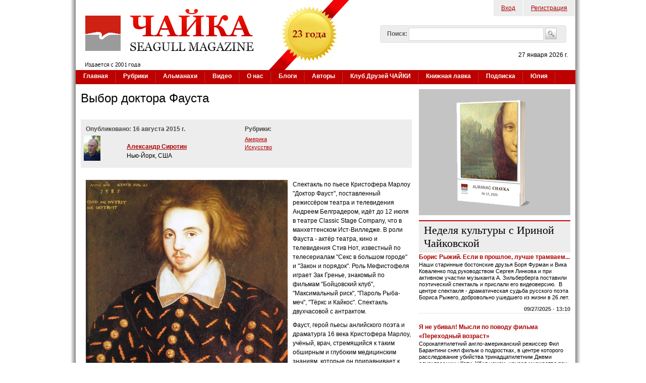

--- FILE ---
content_type: text/html; charset=utf-8
request_url: https://www.chayka.org/node/6671
body_size: 57776
content:

<!DOCTYPE html PUBLIC "-//W3C//DTD XHTML+RDFa 1.0//EN"
  "http://www.w3.org/MarkUp/DTD/xhtml-rdfa-1.dtd">
<html xmlns="http://www.w3.org/1999/xhtml" xml:lang="ru" version="XHTML+RDFa 1.0" dir="ltr"
  
  xmlns:fb="https://ogp.me/ns/fb#"
  xmlns:og="https://ogp.me/ns#">
<head profile="http://www.w3.org/1999/xhtml/vocab">
  <meta http-equiv="Content-Type" content="text/html; charset=utf-8" />
<link rel="shortcut icon" href="https://www.chayka.org/sites/default/files/favico.png" type="image/png" />
<meta name="description" content="Фауст, герой пьесы анлийского поэта и драматурга 16 века Кристофера Марлоу, учёный, врач, стремящийся к таким обширным и глубоким медицинским знаниям, которые он приравнивает к абсолютной власти над миром. Ради этого он готов продать душу дьяволу." />
<meta name="generator" content="Drupal 7 (http://drupal.org)" />
<link rel="canonical" href="https://www.chayka.org/node/6671" />
<link rel="shortlink" href="https://www.chayka.org/node/6671" />
<meta property="og:site_name" content="Журнал &quot;Чайка&quot;" />
<meta property="og:type" content="article" />
<meta property="og:url" content="https://www.chayka.org/node/6671" />
<meta property="og:title" content="Выбор доктора Фауста" />
<meta property="og:description" content="Фауст, герой пьесы анлийского поэта и драматурга 16 века Кристофера Марлоу, учёный, врач, стремящийся к таким обширным и глубоким медицинским знаниям, которые он приравнивает к абсолютной власти над миром. Ради этого он готов продать душу дьяволу." />
<meta property="og:updated_time" content="2015-08-16T10:17:41-04:00" />
<meta name="twitter:card" content="summary" />
<meta name="twitter:site" content="@Chayka_Magazine" />
<meta name="twitter:url" content="https://www.chayka.org/node/6671" />
<meta name="twitter:title" content="Выбор доктора Фауста" />
<meta name="twitter:description" content="Фауст, герой пьесы анлийского поэта и драматурга 16 века Кристофера Марлоу, учёный, врач, стремящийся к таким обширным и глубоким медицинским знаниям, которые он приравнивает к абсолютной власти над" />
<meta name="twitter:image" content="https://www.chayka.org/Christopher_Marlowe.jpg" />
<meta property="article:published_time" content="2015-08-16T09:46:08-04:00" />
<meta property="article:modified_time" content="2015-08-16T10:17:41-04:00" />
  <title>Александр Сиротин: Выбор доктора Фауста | Журнал "Чайка"</title>
  <link type="text/css" rel="stylesheet" href="https://www.chayka.org/sites/default/files/css/css_xE-rWrJf-fncB6ztZfd2huxqgxu4WO-qwma6Xer30m4.css" media="all" />
<link type="text/css" rel="stylesheet" href="https://www.chayka.org/sites/default/files/css/css_QZ0ml8zjbE-kGU9Q96by94cjgkk1J8wua8l4dMtrWBg.css" media="all" />
<link type="text/css" rel="stylesheet" href="https://www.chayka.org/sites/default/files/css/css_eEyk6ZdGbwLpk-aMckehKkP31T6PLe5LUcoUUtm8f20.css" media="all" />
<link type="text/css" rel="stylesheet" href="https://www.chayka.org/sites/default/files/css/css_93CmR89KwJlhvbxYCg5sF8E-cSLYABAviaYHAYQbDN0.css" media="all" />
<link type="text/css" rel="stylesheet" href="https://www.chayka.org/sites/default/files/css/css_XZJIpRfHux8CNAXtI4pArej49haKC9JZJWBwcABCKP8.css" media="all" />
  <script type="text/javascript" src="https://www.chayka.org/sites/default/files/js/js_qikmINIYTWe4jcTUn8cKiMr8bmSDiZB9LQqvceZ6wlM.js"></script>
<script type="text/javascript" src="https://www.chayka.org/sites/default/files/js/js_RPnd3pQbzjTfeux3Fq-sRdzUU2TIvRye-cXTAKZUl6s.js"></script>
<script type="text/javascript" src="https://www.chayka.org/sites/all/libraries/mediaelement/build/mediaelement-and-player.min.js?v=4"></script>
<script type="text/javascript" src="https://www.chayka.org/sites/default/files/js/js_1IM-CF_rP2lC0aXqpfrkEWRdOTJ5oaFG4bf3vDCwLg0.js"></script>
<script type="text/javascript" src="https://www.chayka.org/sites/default/files/js/js_lHXGuGQNaQdpBLKyiL13_fclwo8QXJrHwXk1uYCnfAM.js"></script>
<script type="text/javascript" src="https://www.googletagmanager.com/gtag/js?id=G-25GHQJGXWJ"></script>
<script type="text/javascript">
<!--//--><![CDATA[//><!--
window.google_analytics_uacct = "G-25GHQJGXWJ";window.dataLayer = window.dataLayer || [];function gtag(){dataLayer.push(arguments)};gtag("js", new Date());gtag("set", "developer_id.dMDhkMT", true);gtag("config", "G-25GHQJGXWJ", {"groups":"default","allow_ad_personalization_signals":false});
//--><!]]>
</script>
<script type="text/javascript" src="https://www.chayka.org/sites/default/files/js/js_zr78Xc0C709JmGrJiui0wv04_QWBxi3u4WgLNz-UcHI.js"></script>
<script type="text/javascript">
<!--//--><![CDATA[//><!--
jQuery.extend(Drupal.settings, {"basePath":"\/","pathPrefix":"","ajaxPageState":{"theme":"chayka","theme_token":"yaJNbtnMf3ajvB6ATxVlP-DFPgxImING5vC7vrlx0pU","js":{"sites\/all\/modules\/addthis\/addthis.js":1,"misc\/jquery.js":1,"misc\/jquery-extend-3.4.0.js":1,"misc\/jquery.once.js":1,"misc\/drupal.js":1,"misc\/ui\/jquery.ui.core.min.js":1,"misc\/ui\/jquery.ui.widget.min.js":1,"sites\/all\/modules\/media\/js\/media.core.js":1,"sites\/all\/libraries\/mediaelement\/build\/mediaelement-and-player.min.js":1,"misc\/ui\/jquery.ui.mouse.min.js":1,"misc\/ui\/jquery.ui.resizable.min.js":1,"misc\/ui\/jquery.ui.draggable.min.js":1,"misc\/ui\/jquery.ui.button.min.js":1,"misc\/ui\/jquery.ui.position.min.js":1,"misc\/ui\/jquery.ui.dialog.min.js":1,"sites\/all\/modules\/views\/js\/jquery.ui.dialog.patch.js":1,"sites\/all\/modules\/media\/js\/util\/json2.js":1,"sites\/all\/modules\/media\/js\/util\/ba-debug.min.js":1,"misc\/form.js":1,"public:\/\/languages\/ru_xEhIcfymCVlxuQgnA7fmsUvzxmm4TsrHApa49LeZEmc.js":1,"sites\/all\/libraries\/colorbox\/jquery.colorbox-min.js":1,"sites\/all\/libraries\/DOMPurify\/purify.min.js":1,"sites\/all\/modules\/colorbox\/js\/colorbox.js":1,"sites\/all\/modules\/colorbox\/js\/colorbox_load.js":1,"sites\/all\/modules\/colorbox\/js\/colorbox_inline.js":1,"sites\/all\/modules\/mediaelement\/mediaelement.js":1,"sites\/all\/modules\/captcha\/captcha.js":1,"misc\/textarea.js":1,"sites\/all\/modules\/media\/js\/media.popups.js":1,"modules\/filter\/filter.js":1,"sites\/all\/modules\/media\/modules\/media_wysiwyg\/js\/media_wysiwyg.filter.js":1,"sites\/all\/modules\/google_analytics\/googleanalytics.js":1,"https:\/\/www.googletagmanager.com\/gtag\/js?id=G-25GHQJGXWJ":1,"0":1,"misc\/custom_script.js":1,"sites\/all\/modules\/rotating_banner\/includes\/jquery.easing.js":1,"sites\/all\/modules\/rotating_banner\/includes\/jquery.cycle.js":1,"sites\/all\/modules\/rotating_banner\/rotating_banner.js":1},"css":{"modules\/system\/system.base.css":1,"modules\/system\/system.menus.css":1,"modules\/system\/system.messages.css":1,"modules\/system\/system.theme.css":1,"sites\/all\/libraries\/mediaelement\/build\/mediaelementplayer.min.css":1,"misc\/ui\/jquery.ui.core.css":1,"misc\/ui\/jquery.ui.theme.css":1,"misc\/ui\/jquery.ui.resizable.css":1,"misc\/ui\/jquery.ui.button.css":1,"misc\/ui\/jquery.ui.dialog.css":1,"sites\/all\/modules\/media\/css\/media.css":1,"sites\/all\/modules\/simplenews\/simplenews.css":1,"modules\/comment\/comment.css":1,"modules\/field\/theme\/field.css":1,"modules\/node\/node.css":1,"modules\/search\/search.css":1,"sites\/all\/modules\/ubercart\/uc_order\/uc_order.css":1,"sites\/all\/modules\/ubercart\/uc_product\/uc_product.css":1,"sites\/all\/modules\/ubercart\/uc_store\/uc_store.css":1,"modules\/user\/user.css":1,"sites\/all\/modules\/views\/css\/views.css":1,"sites\/all\/modules\/media\/modules\/media_wysiwyg\/css\/media_wysiwyg.base.css":1,"sites\/all\/libraries\/colorbox\/example1\/colorbox.css":1,"sites\/all\/modules\/ctools\/css\/ctools.css":1,"modules\/filter\/filter.css":1,"public:\/\/validate\/imya.css":1,"sites\/all\/modules\/adsense\/css\/adsense.css":1,"sites\/all\/modules\/rotating_banner\/rotating_banner.css":1,"sites\/all\/themes\/genesis\/genesis\/css\/layout.css":1,"sites\/all\/themes\/genesis\/genesis\/css\/admin-styles.css":1,"sites\/all\/themes\/chayka\/css\/html-elements.css":1,"sites\/all\/themes\/chayka\/css\/page.css":1,"sites\/all\/themes\/chayka\/css\/fields.css":1,"sites\/all\/themes\/chayka\/css\/nodes.css":1,"sites\/all\/themes\/chayka\/css\/blocks.css":1,"sites\/all\/themes\/chayka\/css\/comments.css":1,"sites\/all\/themes\/chayka\/css\/navigation.css":1,"sites\/all\/themes\/chayka\/css\/views-styles.css":1,"sites\/all\/themes\/chayka\/css\/custom.css":1}},"colorbox":{"opacity":"0.85","current":"{current} of {total}","previous":"\u00ab Prev","next":"Next \u00bb","close":"Close","maxWidth":"98%","maxHeight":"98%","fixed":true,"mobiledetect":true,"mobiledevicewidth":"480px","file_public_path":"\/sites\/default\/files","specificPagesDefaultValue":"admin*\nimagebrowser*\nimg_assist*\nimce*\nnode\/add\/*\nnode\/*\/edit\nprint\/*\nprintpdf\/*\nsystem\/ajax\nsystem\/ajax\/*"},"jcarousel":{"ajaxPath":"\/jcarousel\/ajax\/views"},"mediaelementAll":true,"rotatingBanners":{"rotating-banner-2":{"fluid":"0","width":"300","height":"250","cycle":{"fx":"fade","auto_slide":1,"timeout":"15000"},"controls":"buttons"}},"urlIsAjaxTrusted":{"\/node\/6671":true,"\/comment\/reply\/6671":true},"media":{"browserUrl":"\/media\/browser?render=media-popup","styleSelectorUrl":"\/media\/-media_id-\/format-form?render=media-popup","dialogOptions":{"dialogclass":"media-wrapper","modal":true,"draggable":true,"resizable":true,"minwidth":500,"width":670,"height":280,"position":"center","overlay":{"backgroundcolor":"#000000","opacity":0.4},"zindex":10000},"wysiwyg_allowed_attributes":["alt","title","height","width","hspace","vspace","border","align","style","class","id","usemap","data-picture-group","data-picture-align","data-picture-mapping","data-delta"],"img_alt_field":"field_file_image_alt_text","img_title_field":"field_file_image_title_text"},"mediaDoLinkText":false,"wysiwyg":{"triggers":{"edit-comment-body-und-0-value":{"field":"edit-comment-body-und-0-value","resizable":1,"activeFormat":"plain_text"}}},"googleanalytics":{"account":["G-25GHQJGXWJ"],"trackOutbound":1,"trackMailto":1,"trackDownload":1,"trackDownloadExtensions":"7z|aac|arc|arj|asf|asx|avi|bin|csv|doc(x|m)?|dot(x|m)?|exe|flv|gif|gz|gzip|hqx|jar|jpe?g|js|mp(2|3|4|e?g)|mov(ie)?|msi|msp|pdf|phps|png|ppt(x|m)?|pot(x|m)?|pps(x|m)?|ppam|sld(x|m)?|thmx|qtm?|ra(m|r)?|sea|sit|tar|tgz|torrent|txt|wav|wma|wmv|wpd|xls(x|m|b)?|xlt(x|m)|xlam|xml|z|zip","trackColorbox":1},"addthis":{"async":0,"domready":1,"widget_url":"https:\/\/s7.addthis.com\/js\/300\/addthis_widget.js","addthis_config":{"pubid":"chayka","services_compact":"facebook,twitter,email,printfriendly,mymailru,vk,odnoklassniki_ru,more","services_exclude":"","data_track_clickback":true,"ui_508_compliant":false,"ui_click":false,"ui_cobrand":"\u0416\u0443\u0440\u043d\u0430\u043b \u0427\u0410\u0419\u041a\u0410","ui_delay":0,"ui_header_background":"","ui_header_color":"","ui_open_windows":false,"ui_use_css":true,"ui_use_addressbook":false,"ui_language":"ru","data_ga_property":"G-25GHQJGXWJ","data_ga_social":true},"addthis_share":{"templates":{"twitter":"{{title}} {{url}} via @AddThis"}}}});
//--><!]]>
</script>
  </head>
<body id="genesis-1c" >
<div id="page_wrapper_left"> 
<div id="page_wrapper_right">


      <div id="skip-link">
      <a href="#main-content">Перейти к основному содержанию</a>
    </div>
  
    <div id="container" class="html not-front not-logged-in one-sidebar sidebar-second page-node page-node- page-node-6671 node-type-chayka-article section-node">
      
    
    
    <div id="header" class="clearfix">

              <div id="branding">

                                    <div class="logo-site-name"><strong>
                <span id="logo"><a href="/" title="Главная страница" rel="home"><img src="https://www.chayka.org/sites/all/themes/chayka/logo.png" alt=" logo" /></a></span>                              </strong></div>
                      
          
        </div> <!-- /branding -->
      
              <div id="header-blocks">  <div class="region region-header">
    <div id="block-menu-menu-top-menu" class="block block-menu block-odd block-header block-count-1 ">
  <div class="block-inner">

              
    <div class="content">
      <ul class="menu"><li class="first leaf"><a href="/chuser/login" title="Войти на сайт, как зарегистрированный пользователь">Вход</a></li>
<li class="last leaf"><a href="/chuser/register" title="Зарегистрироваться на сайте">Регистрация</a></li>
</ul>    </div>

  </div>
</div>
<div id="block-search-form" class="block block-search block-even block-header block-count-2 ">
  <div class="block-inner">

              
    <div class="content">
      <form action="/node/6671" method="post" id="search-block-form" accept-charset="UTF-8"><div><div class="container-inline">
      <h2 class="element-invisible">Форма поиска</h2>
    <div class="form-item form-type-textfield form-item-search-block-form">
  <label for="edit-search-block-form--2">Поиск: </label>
 <input title="Введите искомые термины." type="text" id="edit-search-block-form--2" name="search_block_form" value="" size="40" maxlength="128" class="form-text" />
</div>
<div class="form-actions form-wrapper" id="edit-actions--2"><input type="image" id="edit-submit--3" name="submit" src="/sites/all/themes/chayka/images/search_button.png" class="form-submit" /></div><input type="hidden" name="form_build_id" value="form-X34w60RswaF-VoPLZTjNFtqjcvpRNBb_QxZ4Y6zsSII" />
<input type="hidden" name="form_id" value="search_block_form" />
</div>
</div></form>    </div>

  </div>
</div>
<div id="block-block-1" class="block block-block block-odd block-header block-count-3 ">
  <div class="block-inner">

              
    <div class="content">
      <p class="today_date">27 января 2026 г.</p>    </div>

  </div>
</div>
  </div>
</div>
      
    </div> <!-- /header -->

          <div id="main-menu-wrapper" class="clearfix">
        <div class="main-menu-inner"><h2>Основные ссылки</h2><ul id="main-menu" class="links clearfix"><li class="menu-198 first"><a href="/" title="">Главная</a></li>
<li class="menu-465"><a href="/categories">Рубрики</a></li>
<li class="menu-9274"><a href="/almanacs" title="Альманахи журнала ЧАЙКА">Альманахи</a></li>
<li class="menu-9454"><a href="/node/7038">Видео</a></li>
<li class="menu-467"><a href="/contact.php" title="Американский журнал на русском языке «Чайка» (Seagull magazine)">О нас</a></li>
<li class="menu-495"><a href="/blogs">Блоги</a></li>
<li class="menu-503"><a href="/authors.php" title="">Авторы</a></li>
<li class="menu-16863"><a href="/categories/klub-druzey-chayki" title="">Клуб Друзей ЧАЙКИ</a></li>
<li class="menu-15778"><a href="/categories/knizhnaya-lavka" title="Книги авторов ЧАЙКИ">Книжная лавка</a></li>
<li class="menu-10823"><a href="/podpiska.php">Подписка</a></li>
<li class="menu-14603 last"><a href="/categories/yuliya-dobrovolskaya" title="Юлия Добровольская – итальянистка и переводчица">Юлия</a></li>
</ul></div>
      </div>
    
  
      
  
  <div id="columns" class="clear clearfix">
    <div id="content-column">
      <div class="content-inner">

	  	  
        
        <div id="main-content">
                                <h1 id="page-title">Выбор доктора Фауста</h1>
                    
                      <div class="local-tasks"></div>
          
          
          <div id="content">
              <div class="region region-content">
    <div id="block-system-main" class="block block-system block-odd block-content block-count-4 ">
  <div class="block-inner">

              
    <div class="content">
      
<div id="node-6671" class="node node-chayka-article node-promoted node-view">
  <div class="node-inner clearfix">

    	
        	
    <div class="node-content">
		<div class="chayka-article-header">
			<div class="chayka-article-header-col1">
				<div class="chayka-article-pub-date">Опубликовано:  
				16 августа 2015 г.				</div>
				<table class="chayka-article-author-table">				
								<tr>
					<td>
						<div class="chayka-article-author-table chayka-article-author-image">
							<img src="https://www.chayka.org/sites/default/files/Alexander_Sirotin_w_by_Gennady_Krochik_0.jpg"/>
						</div>
					</td>
					<td>
						<div class="chayka-article-header-col11">
							<div class="chayka-article-author-link">
								<a href='/authors/aleksandr-sirotin'>Александр Сиротин</a>							</div>
							<div class="chayka-article-author-location">
								Нью-Йорк, США							</div>
						</div>
					</td>
				</tr>
								</table>
				<div class="chayka-article-issue">
									</div>
			</div>
			<div class="chayka-article-header-col2">
				<div class="chayka-article-pub-date">Рубрики:
				</div>
				<div class="chayka-article-category">			
					<div class="field field-name-field-category field-type-taxonomy-term-reference field-label-hidden"><div class="field-items"><div class="field-item even"><a href="/categories/amerika">Америка</a></div><div class="field-item odd"><a href="/categories/iskusstvo">Искусство</a></div></div></div>				</div>
			</div>
		</div>
		<div class="chayka-article-body">
			<div class="field field-name-body field-type-text-with-summary field-label-hidden"><div class="field-items"><div class="field-item even"><p><div class="media media-element-container media-full"><div id="file-5019" class="file file-image file-image-jpeg">

        <h2 class="element-invisible"><a href="/file/5019">Christopher_Marlowe.jpg</a></h2>
    
  
  <div class="content">
    <span id="styles-4-0" class="styles file-styles large">  <a href="/media/5019"><img id="4" src="/sites/default/files/styles/large/public/Christopher_Marlowe.jpg?itok=a6mxy_hA" alt="Портрет неизвестного. Многие считают, что здесь изображён Кристофер Марло (Википедиия)" title="Портрет неизвестного. Многие считают, что здесь изображён Кристофер Марло (Википедиия)" /></a></span>  </div>

  
</div>
</div>Спектакль по пьесе Кристофера Марлоу "Доктор Фауст", поставленный режиссёром театра и телевидения Андреем Белградером, идёт до 12 июля в театре Classic Stage Company, что в манхеттенском Ист-Вилледже. В роли Фауста - актёр театра, кино и телевидения Стив Нот, известный по телесериалам "Секс в большом городе" и "Закон и порядок". Роль Мефистофеля играет Зак Гренье, знакомый по фильмам "Бойцовский клуб", "Максимальный риск", "Пароль Рыба-меч", "Тёркс и Кайкос". Спектакль двухчасовой с антрактом.</p><p>Фауст, герой пьесы анлийского поэта и драматурга 16 века Кристофера Марлоу, учёный, врач, стремящийся к таким обширным и глубоким медицинским знаниям, которые он приравнивает к абсолютной власти над миром. Ради этого он готов продать душу дьяволу. И тут как раз появляется посланник дьявола, то есть Люцифера, Мефистофель. Он предлагает Фаусту исполнение его желания. Фауст согласен подписать кровью контракт на 24 года, после которых его ждёт ад. Что важнее для учёного - его научная работа или &nbsp;моральные принципы? Этот вопрос приходилось решать и Галилею, и Копернику, и Сахарову, и многим другим. Впрочем, каждый человек хоть раз в жизни оказывается перед выбором между добром и злом, и, выбирая зло, потом раскаивается, но слишком поздно. Так и Фауст потом, по истечении срока, хочет расторгнуть контракт, но с Люцифером эти номера не проходят: только в ад! &nbsp;Глубокая, философская притча, по сути трагедия (Марлоу писал трагедии) решена авторами адаптации и постановщиком в жанре траги-комедии. В спектакле немало гротесково-комедийных персонажей. К тому же введена игра с залом, вывод на сцену зрителей, а это всегда в какой-то мере импровизация. Такой цирковой приём вызывает интерес у публики и даёт большее ощущение взаимодействия, вовлечённости зрителя.</p><p><div class="media media-element-container media-full"><div id="file-5020" class="file file-image file-image-jpeg">

        <h2 class="element-invisible"><a href="/file/5020">faustus_800x315.jpg</a></h2>
    
  
  <div class="content">
    <span id="styles-4-0" class="styles file-styles large">  <a href="/media/5020"><img id="4" src="/sites/default/files/styles/large/public/faustus_800x315.jpg?itok=nV_rYcVz" alt="Постер спектакля по пьесе Кристофера Марлоу &quot;Доктор Фауст&quot;  (classicstage.org)" title="Постер спектакля по пьесе Кристофера Марлоу &quot;Доктор Фауст&quot;  (classicstage.org)" /></a></span>  </div>

  
</div>
</div>Возможно, Крис Нот в роли Фауста холодноват, не поднимается до вершин трагедии, но он очень фактурен, монументален, красив: классический резонёр, если говорить об актёрском амплуа. Мефистофель у Зака Гренье, наоборот, внешне совсем не монументален, низкого роста, подчёркнуто простоват, слегка плутоват, скромен, услужлив и, пожалуй, поумнее Фауста. Если Фауст в исполнении Криса Нота одержим жаждой знаний, полон энтузиазма в осуществлении своей цели любой ценой (и в этом его "горе от ума"), то Мефистофель в исполнении Зака Гренье давно познал слабости человека и устал от своих знаний (в этом его "горе от ума"). Оба прекрасно дополняют друг друга, они как бы две половины одного целого. Очень интересная, полная внутренней иронии, даже наксмешки, режиссёрская концепция.&nbsp;</p><p>Сценическая площадка этого театра классической пьесы - не на возвышении, а на полу. Зрители сидят в непосредственной близости к сцене. Поэтому заметны мельчайшие детали актёрской игры, полутона, и это доставляет театральной публике особое наслаждение, если на сцене хорошие актёры. Но пустые глаза тоже заметны...</p><p>...Люцифер получил душу Фауста, но была ли у этого бездушного человека душа? И что выиграл от этого Люцифер? И выиграл ли от котракта с дьяволом доктор Фауст?&nbsp;</p><p>Зато выиграли зрители, посмотревшие спектакль!</p><p>***</p><p>&nbsp;</p></div></div></div>		</div>
		<div class="clearfix"></div>

	</div>

          <div class="node-links">
        <ul class="links inline"><li class="statistics_counter first last"><span>2999 просмотров</span></li>
</ul>      </div>
    
    
    
  </div>
</div>

    </div>

  </div>
</div>
<div id="block-addthis-addthis_block" class="block block-addthis block-even block-content block-count-5 ">
  <div class="block-inner">

              
    <div class="content">
      <div class="addthis_toolbox addthis_default_style addthis_32x32_style "><a href="http://www.addthis.com/bookmark.php?v=300" class="addthis_counter addthis_bubble_style"></a>
<a href="http://www.addthis.com/bookmark.php?v=300" class="addthis_button_facebook"></a>
<a href="http://www.addthis.com/bookmark.php?v=300" class="addthis_button_twitter"></a>
<a href="http://www.addthis.com/bookmark.php?v=300" class="addthis_button_vk"></a>
<a href="http://www.addthis.com/bookmark.php?v=300" class="addthis_button_odnoklassniki_ru"></a>
<a href="http://www.addthis.com/bookmark.php?v=300" class="addthis_button_googleplus"></a>
<a href="http://www.addthis.com/bookmark.php?v=300" class="addthis_button_link"></a>
<a href="http://www.addthis.com/bookmark.php?v=300" class="addthis_button_email"></a>
<a href="http://www.addthis.com/bookmark.php?v=300" class="addthis_button_print"></a>
</div>
    </div>

  </div>
</div>
<div id="block-commentsblock-comment_form_block" class="block block-commentsblock block-odd block-content block-count-6 ">
  <div class="block-inner">

              
    <div class="content">
      <div id="comments" class="comment-wrapper">
  
  
      <h2 class="title comment-form">Добавить комментарий</h2>
    <form class="comment-form" action="/comment/reply/6671" method="post" id="comment-form" accept-charset="UTF-8"><div><div class="form-item form-type-textfield form-item-name">
  <label for="edit-name">Ваше имя </label>
 <input type="text" id="edit-name" name="name" value="" size="30" maxlength="60" class="form-text" />
</div>
<div class="form-item form-type-textfield form-item-subject">
  <label for="edit-subject">Тема </label>
 <input type="text" id="edit-subject" name="subject" value="" size="60" maxlength="64" class="form-text" />
</div>
<div class="field-type-text-long field-name-comment-body field-widget-text-textarea form-wrapper" id="edit-comment-body"><div id="comment-body-add-more-wrapper"><div class="text-format-wrapper"><div class="form-item form-type-textarea form-item-comment-body-und-0-value">
  <label for="edit-comment-body-und-0-value">Comment <span class="form-required" title="Обязательно для заполнения.">*</span></label>
 <div class="form-textarea-wrapper resizable"><textarea class="text-full wysiwyg form-textarea required" id="edit-comment-body-und-0-value" name="comment_body[und][0][value]" cols="60" rows="5"></textarea></div>
</div>
<fieldset class="filter-wrapper form-wrapper" id="edit-comment-body-und-0-format"><div class="fieldset-wrapper"><div class="filter-help form-wrapper" id="edit-comment-body-und-0-format-help"><p><a href="/filter/tips" target="_blank">Справка</a></p></div><div class="filter-guidelines form-wrapper" id="edit-comment-body-und-0-format-guidelines"><div class="filter-guidelines-item filter-guidelines-plain_text"><h3>Plain text</h3><ul class="tips"><li>HTML-теги не обрабатываются и показываются как обычный текст</li><li>Адреса страниц и электронной почты автоматически преобразуются в ссылки.</li><li>Строки и параграфы переносятся автоматически.</li></ul></div></div></div></fieldset>
</div>
</div></div><input type="hidden" name="form_build_id" value="form-wT0dA-nJSdONg0iH4jBLYqxA1vXvlfm2EXdeqwkuWls" />
<input type="hidden" name="form_id" value="comment_node_chayka_article_form" />
<div class="edit-imya-wrapper"><div class="form-item form-type-textfield form-item-imya">
  <label for="edit-imya">imya </label>
 <input type="text" id="edit-imya" name="imya" value="" size="20" maxlength="128" class="form-text" />
<div class="description">To prevent automated spam submissions leave this field empty.</div>
</div>
</div><fieldset class="captcha form-wrapper"><legend><span class="fieldset-legend">CAPTCHA</span></legend><div class="fieldset-wrapper"><div class="fieldset-description">Введите код указанный на картинке в поле расположенное ниже</div><input type="hidden" name="captcha_sid" value="31849933" />
<input type="hidden" name="captcha_token" value="6b15ecc8b946140702ede5798befb514" />
<img src="/image_captcha?sid=31849933&amp;ts=1769519231" width="96" height="48" alt="Image CAPTCHA" title="Image CAPTCHA" /><div class="form-item form-type-textfield form-item-captcha-response">
  <label for="edit-captcha-response">Введите цифры и буквы с картинки в расположенное ниже поле <span class="form-required" title="Обязательно для заполнения.">*</span></label>
 <input type="text" id="edit-captcha-response" name="captcha_response" value="" size="15" maxlength="128" class="form-text required" />
<div class="description">Цифры и буквы с картинки</div>
</div>
</div></fieldset>
<div class="form-actions form-wrapper" id="edit-actions"><input type="submit" id="edit-submit" name="op" value="Сохранить" class="form-submit" /><input type="submit" id="edit-preview" name="op" value="Предпросмотр" class="form-submit" /></div></div></form>  </div>
    </div>

  </div>
</div>
  </div>
 
          </div>
        </div>

      </div>
    </div>

    
          <div id="sidebar-second" class="sidebar">  <div class="region region-sidebar-second">
    <div id="block-rotating_banner-2" class="block block-rotating-banner block-odd block-sidebar-second block-count-7 ">
  <div class="block-inner">

              
    <div class="content">
      <div class="static-wrapper"><div class="rotating-banner" id="rotating-banner-2" style="width: 300px;">
	<div class="rb-slides" style="max-height: 250px;">
	<div class="rb-slide top-left tallest rb-first-slide static">
	<div class="top-left layout-wrapper" data-link="/node/16834">
	<div style="top: %; left: %; right: %; bottom: %;" class="rb-textbox-type-header rb-textbox-wrapper"><div class="rb-textbox"> </div></div><div style="top: %; left: %; right: %; bottom: %;" class="rb-textbox-type-text rb-textbox-wrapper"><div class="rb-textbox"> </div></div></div>
<a href="/node/16834" class="rb-link">
<img src="https://www.chayka.org/sites/default/files/RusWashBalt_banner_300-250_0.png" class="rb-background-image" /></a></div>
</div><div class="buttons controls"></div></div></div>    </div>

  </div>
</div>
<div id="block-views-culture_with_irina-block" class="block block-views block-even block-sidebar-second block-count-8 ">
  <div class="block-inner">

                  <h2 class="block-title"><a href="/blog/15">Неделя культуры с Ириной Чайковской</a></h2>
          
    <div class="content">
      <div class="view view-culture-with-irina view-id-culture_with_irina view-display-id-block view-dom-id-d9d850b8597f67ce6ebedab7898fce7a">
        
  
  
      <div class="view-content">
        <div class="views-row views-row-1 views-row-odd views-row-first node blog-preview">
      
  <span class="views-field views-field-title">        <span class="field-content node-title preview-title"><a href="/blogs/irina-chaykovskaya/2025-09-27/boris-ryzhiy-esli-v-proshloe-luchshe-tramvaem">Борис Рыжий. Если в прошлое, лучше трамваем...</a></span>  </span>  
  <div class="views-field views-field-body">        <div class="field-content blog-preview-body"><p>Наши старинные бостонские друзья Боря Фурман и Вика Коваленко под руководством Сергея Линкова и при активном участии музыканта А. Зильберберга поставили поэтический спектакль и прислали его видеоверсию.  В центре спектакля - драматическая судьба русского поэта Бориса Рыжего, добровольно ушедшего из жизни в 26 лет.</p></div>  </div>  
  <div class="views-field views-field-created">        <span class="field-content blog-preview-date">09/27/2025 - 13:10</span>  </div>  </div>
  <div class="views-row views-row-2 views-row-even node blog-preview">
      
  <span class="views-field views-field-title">        <span class="field-content node-title preview-title"><a href="/blogs/irina-chaykovskaya/2025-05-02/ya-ne-ubival-mysli-po-povodu-filma-perehodnyy-vozrast">Я не убивал! Мысли по поводу фильма «Переходный возраст»</a></span>  </span>  
  <div class="views-field views-field-body">        <div class="field-content blog-preview-body"><p>Сорокапятилетний англо-американский режиссер Фил Барантини снял фильм о подростках, в центре которого расследование убийства тринадцатилетним Джеми одноклассницы Кэти. Убил ножом, нанеся множество ран и оставив жертву на месте преступления. Мне захотелось принять участие в обсуждении фильма не потому, что он возбудил не шуточный интерес в разных кругах многонационального мира, просто картина меня захватила, к тому же в ней затрагивались всегда волновавшие меня темы - детской души, воздействия на нее школы и родителей... </p></div>  </div>  
  <div class="views-field views-field-created">        <span class="field-content blog-preview-date">05/02/2025 - 21:19</span>  </div>  </div>
  <div class="views-row views-row-3 views-row-odd views-row-last node blog-preview">
      
  <span class="views-field views-field-title">        <span class="field-content node-title preview-title"><a href="/blogs/irina-chaykovskaya/2024-08-15/ostanovis-mgnovene-o-filme-lyubovi-borisovoy-ne-horonite-menya">Остановись, мгновенье. О фильме Любови Борисовой «Не хороните меня без Ивана»</a></span>  </span>  
  <div class="views-field views-field-body">        <div class="field-content blog-preview-body">Какие фильмы можно делать в России в 2022 году? Ну, не о войне же! Якутский режиссер Любовь Борисова сделала фильм о КРАСОТЕ.Оглянулась вокруг – ой, сколько всего чудесного, красивого, достойного удивления в том, казалось бы, убогом месте, где почва – вечная мерзлота, а лето такое короткое, что и не заметишь.. Просто нужно Любить и Видеть – и тогда перед тобой откроются удивительной красоты пейзажи, необычной выделки домашняя утварь, небывалой красоты и силы народное пение, а уж люди какие! Стойкие, сильные, способные многое выдержать, и при этом добрые и даже нежные душой...</div>  </div>  
  <div class="views-field views-field-created">        <span class="field-content blog-preview-date">08/15/2024 - 03:06</span>  </div>  </div>
    </div>
  
  
  
  
      <div class="view-footer">
      <p style="text-align: right;"><a href="/blogs/irina-chaykovskaya" style="font-size: 12px; font-weight: normal;">Все материалы</a></p>
    </div>
  
  
</div>    </div>

  </div>
</div>
<div id="block-block-27" class="block block-block block-odd block-sidebar-second block-count-9 ">
  <div class="block-inner">

                  <h2 class="block-title">Аудиокнига Ирины Чайковской &quot;Вольный ветер&quot;. Читает Марк Чульский</h2>
          
    <div class="content">
      <p>Аудиокнига состоит из трех рассказов и повести: 1. <a href="https://anchor.fm/irinach/episodes/1-e1iiemh/a-a7uaan3">"Ворожея",</a> 2.<a href="https://anchor.fm/irinach/episodes/ep-e1j71ph"> "Симонетта Веспуччи</a>", 3. <a href="https://anchor.fm/dashboard/episode/e1ji7vo">"Возвратная горячка"</a> и <a href="https://anchor.fm/irinach/episodes/1-e1oc519">"Повесть о Висяше Белинском в четырех сновидениях"</a>: <a href="https://spotifyanchor-web.app.link/e/0wzLgRxDJub">1. Никанор</a>, <a href="https://spotifyanchor-web.app.link/e/gUFRNyHDJub">2. Мари</a>, <a href="https://spotifyanchor-web.app.link/e/yUr4Z5MDJub">3. Сашенька</a>, 4. <a href="https://anchor.fm/dashboard/episode/e1qbq9l">Свобода.</a> В центре рассказа "Ворожея" судьба писательницы, классика украинской литературы Марии Маркович (Марко Вовчок). В рассказе "Симонетта Веспуччи" говорится о трагической судьбе Вареньки Богданович, воспитанницы Варвары Тургеневой. "Возвратная горячка" погружает нас в атмосферу второй половины 19 века, в центре&nbsp; - фигура Павла Анненкова.</p><p>(В России для прослушивания используйте VPN).</p><p></p><p><iframe width="100%" height="152" style="border-radius: 12px;" src="https://open.spotify.com/embed/episode/6rk4TPTqk5U7P3XGu4yi6x?utm_source=generator" frameborder="0" allowfullscreen="allowfullscreen" allow="autoplay; clipboard-write; encrypted-media; fullscreen; picture-in-picture" loading="lazy"></iframe></p>    </div>

  </div>
</div>
<div id="block--managed-0" class="block block--managed block-even block-sidebar-second block-count-10">

    
  <div class="content">
    <div style='text-align:center'><div class='adsense' style='width:300px;height:250px;'>
<script type="text/javascript"><!--
google_ad_client = "ca-pub-3573233117872750";
/* 300x250 */
google_ad_slot = "4782398490";
google_ad_width = 300;
google_ad_height = 250;
//-->
</script>
<script type="text/javascript"
src="//pagead2.googlesyndication.com/pagead/show_ads.js">
</script>
</div></div>  </div>
</div>
<div id="block-block-26" class="block block-block block-odd block-sidebar-second block-count-11 ">
  <div class="block-inner">

                  <h2 class="block-title">Русский язык от Марины Королевой</h2>
          
    <div class="content">
      <p style="font-size: 11px;">О трудностях русского языка - легко, увлекательно, коротко. <a href="/authors/marina-koroleva">Марина Королёва</a>, филолог, радио- и телеведущая, писательница, драматург, филолог</p><p><iframe width="100%" height="152" style="border-radius: 12px;" src="https://open.spotify.com/embed/episode/5f4tWjPd4ZqKzqcjy5WGVL?utm_source=generator" frameborder="0" allowfullscreen="allowfullscreen" allow="autoplay; clipboard-write; encrypted-media; fullscreen; picture-in-picture" loading="lazy"></iframe></p>    </div>

  </div>
</div>
<div id="block-views-blogs_front_page-block" class="block block-views block-even block-sidebar-second block-count-12 ">
  <div class="block-inner">

                  <h2 class="block-title">В блогах</h2>
          
    <div class="content">
      <div class="view view-blogs-front-page view-id-blogs_front_page view-display-id-block view-dom-id-b61f785ae099525726600a624b1d6b5b">
        
  
  
      <div class="view-content">
        <div class="views-row views-row-1 views-row-odd views-row-first">
    
<div id="node-16841" class="node node-blog node-teaser">
  <div class="node-inner clearfix">
    	<div class="blog-preview">
				<div class="node-title preview-title">
			<a href="/blogs/mihail-sinelnikov/2026-01-24/i-v-mudrosti-zabaven-250-let-so-dnya-rozhdeniya-ernsta-teodora" rel="bookmark">И в мудрости забавен: 250 лет со дня рождения Эрнста Теодора Вильгельма Гофмана</a>
		</div>	
		<div class="blog-preview-author-img">
		    
		</div>
		<div class="blog-preview-author-name">
			<a href="/blogs/mihail-sinelnikov" title="Читать блог пользователя Михаил Синельников">Михаил Синельников</a>		</div>
		<div class="blog-preview-body no-imgs">
			<div class="field field-name-body field-type-text-with-summary field-label-hidden"><div class="field-items"><div class="field-item even">Одно из данных при крещении имён, он, уже находясь в изрядном возрасте, изменил в честь Моцарта, став из Вильгельма Амадеем. Вообще был и музыкантом, композитором, создателем симфонического оркестра. Но не в том, как говорится, была сила. Хотя и его литературный слог явно музыкален. Как многие гении, был смешанной крови - среди его предков были и венгры, и поляки. Чудится, что время чиновничьей службы в Варшаве, вдыхая польский воздух, он улавливал в нём нечто родное. Но это так - мелкая ересь на полях праздного рассуждения.</div></div></div>			
		</div>
		<div class="clearfix"></div>
		<div class="blog-preview-date">
			01/24/2026 - 23:54		</div>

	</div>
    
  </div>
</div>



  </div>
  <div class="views-row views-row-2 views-row-even">
    
<div id="node-16840" class="node node-blog node-teaser">
  <div class="node-inner clearfix">
    	<div class="blog-preview">
				<div class="node-title preview-title">
			<a href="/blogs/mihail-sinelnikov/2026-01-18/vsemirnyy-den-snega" rel="bookmark">Всемирный день снега</a>
		</div>	
		<div class="blog-preview-author-img">
		    
		</div>
		<div class="blog-preview-author-name">
			<a href="/blogs/mihail-sinelnikov" title="Читать блог пользователя Михаил Синельников">Михаил Синельников</a>		</div>
		<div class="blog-preview-body no-imgs">
			<div class="field field-name-body field-type-text-with-summary field-label-hidden"><div class="field-items"><div class="field-item even">Разве это не русская тема по определению? Пушкин, Вяземский, Некрасов и так далее до Пастернака. Но вспомнилось почему-то и отдаленное.</div></div></div>			
		</div>
		<div class="clearfix"></div>
		<div class="blog-preview-date">
			01/18/2026 - 23:51		</div>

	</div>
    
  </div>
</div>



  </div>
  <div class="views-row views-row-3 views-row-odd">
    
<div id="node-16839" class="node node-blog node-teaser">
  <div class="node-inner clearfix">
    	<div class="blog-preview">
				<div class="node-title preview-title">
			<a href="/blogs/mihail-sinelnikov/2026-01-10/domochadcev-den" rel="bookmark">Домочадцев День</a>
		</div>	
		<div class="blog-preview-author-img">
		    
		</div>
		<div class="blog-preview-author-name">
			<a href="/blogs/mihail-sinelnikov" title="Читать блог пользователя Михаил Синельников">Михаил Синельников</a>		</div>
		<div class="blog-preview-body no-imgs">
			<div class="field field-name-body field-type-text-with-summary field-label-hidden"><div class="field-items"><div class="field-item even">В старину. Когда семья в сборе и собиралась за одним столом. Будь то дом крестьянский, или барский. Ну и, конечно, В. В. Розанов прав, и всё счастье в семье (впрочем, тут обычное для него следование Ветхому Завету). Вспомнилось, однако, малозаметное стихотворение Боратынского.</div></div></div>			
		</div>
		<div class="clearfix"></div>
		<div class="blog-preview-date">
			01/10/2026 - 23:47		</div>

	</div>
    
  </div>
</div>



  </div>
  <div class="views-row views-row-4 views-row-even views-row-last">
    
<div id="node-16725" class="node node-blog node-teaser">
  <div class="node-inner clearfix">
    	<div class="blog-preview">
				<div class="node-title preview-title">
			<a href="/blogs/mihail-sinelnikov/2025-12-03/den-svyatogora" rel="bookmark">День Святогора</a>
		</div>	
		<div class="blog-preview-author-img">
		    
		</div>
		<div class="blog-preview-author-name">
			<a href="/blogs/mihail-sinelnikov" title="Читать блог пользователя Михаил Синельников">Михаил Синельников</a>		</div>
		<div class="blog-preview-body no-imgs">
			<div class="field field-name-body field-type-text-with-summary field-label-hidden"><div class="field-items"><div class="field-item even">Согласно восточнославянским верованиям, день памяти богатыря Святогора. Тут имеется потрясшее меня в юности и доныне волнующее стихотворение Бунина. Он в комментариях не нуждается. Дата написания кажется существенной.</div></div></div>			
		</div>
		<div class="clearfix"></div>
		<div class="blog-preview-date">
			12/03/2025 - 16:19		</div>

	</div>
    
  </div>
</div>



  </div>
    </div>
  
  
  
  
      <div class="view-footer">
      <p><a href="/blogs">Все блоги</a></p>    </div>
  
  
</div>    </div>

  </div>
</div>
<div id="block--managed-2" class="block block--managed block-odd block-sidebar-second block-count-13">

    
  <div class="content">
    <div style='text-align:center'><div class='adsense' style='width:300px;height:600px;'>
<script type="text/javascript"><!--
google_ad_client = "ca-pub-3573233117872750";
/* 300x600 */
google_ad_slot = "3584775828";
google_ad_width = 300;
google_ad_height = 600;
//-->
</script>
<script type="text/javascript"
src="//pagead2.googlesyndication.com/pagead/show_ads.js">
</script>
</div></div>  </div>
</div>
<div id="block-views-humor-block" class="block block-views block-even block-sidebar-second block-count-14 ">
  <div class="block-inner">

                  <h2 class="block-title">Страничка юмора</h2>
          
    <div class="content">
      <div class="view view-humor view-id-humor view-display-id-block view-dom-id-0ae1b2385098d5e3983dea53389f9458">
        
  
  
      <div class="view-content">
        <div class="views-row views-row-1 views-row-odd views-row-first views-row-last">
    
<div id="node-16828" class="node node-chayka-article node-promoted node-teaser">
  <div class="node-inner clearfix">

        <div class="node-content preview-article"> 
		<div class="preview-pub-date">
		24 января 2026 г.		</div>	
		<div class="preview-issue-number"></div>
		<div class="preview-category"><div class="field field-name-field-category field-type-taxonomy-term-reference field-label-hidden"><div class="field-items"><div class="field-item even"><a href="/categories/proza">Проза</a></div><div class="field-item odd"><a href="/categories/yumor">Юмор</a></div></div></div></div>
		<div class="clearfix"></div>
		<div class="preview-image">

			<a href="/node/16828" rel="bookmark"><div class="field field-name-field-teaser-image field-type-media field-label-hidden"><div class="field-items"><div class="field-item even"><div id="file-28927" class="file file-image file-image-jpeg">

        <h2 class="element-invisible"><a href="/media/o4whn701jpg">O4WHN701.jpg</a></h2>
    
  
  <div class="content">
    <span id="styles-12-0" class="styles file-styles square_120_style">  <img width="120" height="120" id="12" src="https://www.chayka.org/sites/default/files/styles/square_120_format/public/O4WHN701.jpg?itok=hHpp1qoF" alt="" title="Image from Freepik" /></span>  </div>

  
</div>
</div></div></div></a>
		</div>
		<div class="preview-author"><div class="field field-name-field-author field-type-taxonomy-term-reference field-label-hidden"><div class="field-items"><div class="field-item even"><a href="/authors/vasiliy-rozen">Василий Розен</a></div></div></div></div>
		<div class="node-title preview-title">
			<a href="/node/16828" rel="bookmark">Третья ошибка режиссера Пончикова</a>
		</div>		
		<div class="preview-body"><div class="field field-name-body field-type-text-with-summary field-label-hidden"><div class="field-items"><div class="field-item even">Консумация союза Святой Земли с российским кинорежиссером Пончиковым состоялась при огромном стечении народа и прошла на ура. Народ не безмолвствовал, нет — он безумствовал. «Ура!» кричали и женщины, и мужчины, и убеленные сединами патриархи народа избранного. Дети в мероприятии не участвовали — Пончиков снимал картины в стиле «хоррор», говоря по-простому — ужастики, и детей вовремя убрали от голубых экранов...</div></div></div></div>
		<div class="clearfix">&nbsp;</div>
		    </div>
	
	
  </div>
</div>

  </div>
    </div>
  
  
  
  
  
  
</div>    </div>

  </div>
</div>
<div id="block-simplenews-823" class="block block-simplenews block-odd block-sidebar-second block-count-15 ">
  <div class="block-inner">

                  <h2 class="block-title">Подписка на рассылку</h2>
          
    <div class="content">
            <p>Подпишитесь на рассылку, чтобы быть в курсе последних новостей журнала ЧАЙКА и получать избранные статьи, опубликованные за неделю.</p>
  
      <form class="simplenews-subscribe" action="/node/6671" method="post" id="simplenews-block-form-823" accept-charset="UTF-8"><div><div class="form-item form-type-textfield form-item-mail">
  <label for="edit-mail--2">E-mail <span class="form-required" title="Обязательно для заполнения.">*</span></label>
 <input type="text" id="edit-mail--2" name="mail" value="" size="20" maxlength="128" class="form-text required" />
</div>
<input type="submit" id="edit-submit--2" name="op" value="Подписаться" class="form-submit" /><input type="hidden" name="form_build_id" value="form-VVaBR_0M_Fdva0K_jM409ouf1yiqisrs0SfcqIBV9IY" />
<input type="hidden" name="form_id" value="simplenews_block_form_823" />
</div></form>  
  
  
      </div>

  </div>
</div>
<div id="block-block-3" class="block block-block block-even block-sidebar-second block-count-16 ">
  <div class="block-inner">

              
    <div class="content">
      <p><iframe style="border: none; overflow: hidden;" src="https://www.facebook.com/plugins/page.php?href=https%3A%2F%2Fwww.facebook.com%2FChaykaMagazine%2F&amp;tabs&amp;width=300&amp;height=260&amp;small_header=false&amp;adapt_container_width=true&amp;hide_cover=false&amp;show_facepile=true&amp;appId=1681999371827207" scrolling="no" allowtransparency="true" width="300" height="260" frameborder="0"></iframe></p>    </div>

  </div>
</div>
  </div>
</div>
    
  </div> <!-- /columns -->

  
             <div id="sub-footer">
            <div class="region region-sub-footer">
    <div id="block--managed-3" class="block block--managed block-odd block-sub-footer block-count-17">

    
  <div class="content">
    <div style='text-align:center'><div class='adsense' style='width:970px;height:90px;'>
<script type="text/javascript"><!--
google_ad_client = "ca-pub-3573233117872750";
/* 970x90 */
google_ad_slot = "3440347420";
google_ad_width = 970;
google_ad_height = 90;
//-->
</script>
<script type="text/javascript"
src="//pagead2.googlesyndication.com/pagead/show_ads.js">
</script>
</div></div>  </div>
</div>
  </div>
        </div>
      
          <div id="main-menu-wrapper" class="clearfix">
        <div class="main-menu-inner"><h2>Основные ссылки</h2><ul id="main-menu" class="links clearfix"><li class="menu-198 first"><a href="/" title="">Главная</a></li>
<li class="menu-465"><a href="/categories">Рубрики</a></li>
<li class="menu-9274"><a href="/almanacs" title="Альманахи журнала ЧАЙКА">Альманахи</a></li>
<li class="menu-9454"><a href="/node/7038">Видео</a></li>
<li class="menu-467"><a href="/contact.php" title="Американский журнал на русском языке «Чайка» (Seagull magazine)">О нас</a></li>
<li class="menu-495"><a href="/blogs">Блоги</a></li>
<li class="menu-503"><a href="/authors.php" title="">Авторы</a></li>
<li class="menu-16863"><a href="/categories/klub-druzey-chayki" title="">Клуб Друзей ЧАЙКИ</a></li>
<li class="menu-15778"><a href="/categories/knizhnaya-lavka" title="Книги авторов ЧАЙКИ">Книжная лавка</a></li>
<li class="menu-10823"><a href="/podpiska.php">Подписка</a></li>
<li class="menu-14603 last"><a href="/categories/yuliya-dobrovolskaya" title="Юлия Добровольская – итальянистка и переводчица">Юлия</a></li>
</ul></div>
      </div>
    	
	
    
          <div id="footer">
          <div class="region region-footer">
    <div id="block-block-25" class="block block-block block-odd block-footer block-count-18 ">
  <div class="block-inner">

              
    <div class="content">
      <!-- Yandex.Metrika counter -->
<script type="text/javascript" >
   (function(m,e,t,r,i,k,a){m[i]=m[i]||function(){(m[i].a=m[i].a||[]).push(arguments)};
   m[i].l=1*new Date();k=e.createElement(t),a=e.getElementsByTagName(t)[0],k.async=1,k.src=r,a.parentNode.insertBefore(k,a)})
   (window, document, "script", "https://mc.yandex.ru/metrika/tag.js", "ym");

   ym(70833199, "init", {
        clickmap:true,
        trackLinks:true,
        accurateTrackBounce:true,
        webvisor:true
   });
</script>
<noscript><div><img src="https://mc.yandex.ru/watch/70833199" style="position:absolute; left:-9999px;" alt="" /></div></noscript>
<div style="font-size:0px;"><a href="https://nikitagrup.by/catalog/shkolnye-prinadlezhnosti/" alt="товары для школы купить" title="товары для школы купить">Товары для школы купить</a></div>

<!-- /Yandex.Metrika counter -->    </div>

  </div>
</div>
  </div>
		<div id='copy_right'>Copyright &copy; 2001-2014 by the Seagull Publications Corporation. All rights reserved.</div>
              </div>
    
    </div>
  <script type="text/javascript" src="https://www.chayka.org/sites/default/files/js/js_MLVgtzZ1ORq9krYqkeOsRay6ou_T-0QZytivuM9tTT8.js"></script>

</div>
</div>  
</body>
</html>


--- FILE ---
content_type: text/html; charset=utf-8
request_url: https://www.google.com/recaptcha/api2/aframe
body_size: 266
content:
<!DOCTYPE HTML><html><head><meta http-equiv="content-type" content="text/html; charset=UTF-8"></head><body><script nonce="xGch1dxNadrk23TY48y3gA">/** Anti-fraud and anti-abuse applications only. See google.com/recaptcha */ try{var clients={'sodar':'https://pagead2.googlesyndication.com/pagead/sodar?'};window.addEventListener("message",function(a){try{if(a.source===window.parent){var b=JSON.parse(a.data);var c=clients[b['id']];if(c){var d=document.createElement('img');d.src=c+b['params']+'&rc='+(localStorage.getItem("rc::a")?sessionStorage.getItem("rc::b"):"");window.document.body.appendChild(d);sessionStorage.setItem("rc::e",parseInt(sessionStorage.getItem("rc::e")||0)+1);localStorage.setItem("rc::h",'1769519234776');}}}catch(b){}});window.parent.postMessage("_grecaptcha_ready", "*");}catch(b){}</script></body></html>